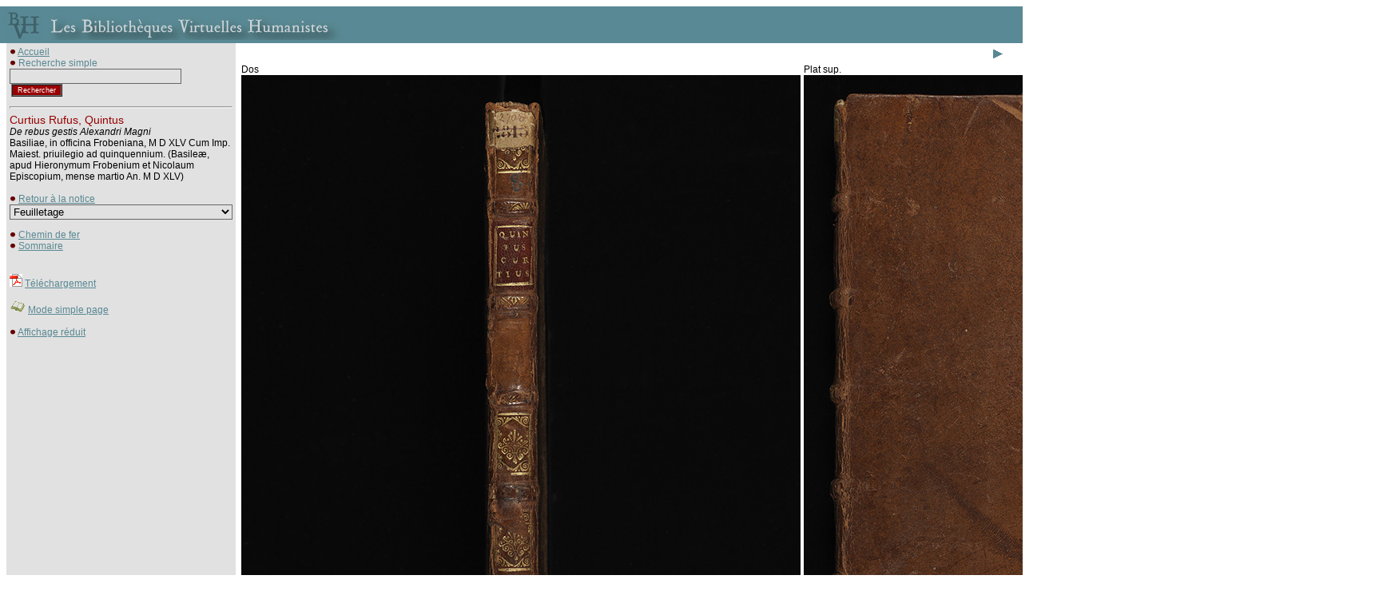

--- FILE ---
content_type: text/html
request_url: http://www.bvh.univ-tours.fr/Consult/consult.asp?numtable=XFMB_QuinteCurce_1545&numfiche=1299&mode=3&offset=0&ecran=1
body_size: 4279
content:

<html>
<head>
<title>Les Bibliothèques Virtuelles Humanistes - Fac-similés > Notice</title>
<meta http-equiv="Content-Type" content="text/html" charset="iso-8859-1">

<script language="javascript">
<!--
if (navigator.appName.indexOf("Explorer") > -1)
document.write('<link rel="stylesheet" TYPE="text/css" href="../css/style.css">');
else
document.write('<link rel="stylesheet" TYPE="text/css" href="../css/style2.css">');
//-->
</script>
<script type="text/javascript">

  var _gaq = _gaq || [];
  _gaq.push(['_setAccount', 'UA-28856262-1']);
  _gaq.push(['_trackPageview']);

  (function() {
    var ga = document.createElement('script'); ga.type = 'text/javascript'; ga.async = true;
    ga.src = ('https:' == document.location.protocol ? 'https://ssl' : 'http://www') + '.google-analytics.com/ga.js';
    var s = document.getElementsByTagName('script')[0]; s.parentNode.insertBefore(ga, s);
  })();

</script>
</head>
<style type="text/css">
<!--
body {
	margin-left: 0px;
	margin-top: 0px;
	margin-right: 0px;
	margin-bottom: 0px;
}
-->
</style>
<script language="JavaScript" type="text/JavaScript">
<!--
function MM_jumpMenu(targ,selObj,restore){ //v3.0
  eval(targ+".location='"+selObj.options[selObj.selectedIndex].value+"'");
  if (restore) selObj.selectedIndex=0;
}

function MM_findObj(n, d) { //v4.01
  var p,i,x;  if(!d) d=document; if((p=n.indexOf("?"))>0&&parent.frames.length) {
    d=parent.frames[n.substring(p+1)].document; n=n.substring(0,p);}
  if(!(x=d[n])&&d.all) x=d.all[n]; for (i=0;!x&&i<d.forms.length;i++) x=d.forms[i][n];
  for(i=0;!x&&d.layers&&i<d.layers.length;i++) x=MM_findObj(n,d.layers[i].document);
  if(!x && d.getElementById) x=d.getElementById(n); return x;
}

function MM_jumpMenuGo(selName,targ,restore){ //v3.0
  var selObj = MM_findObj(selName); if (selObj) MM_jumpMenu(targ,selObj,restore);
}
//-->
</script>
<script language="Javascript">
function verif() {
   	if (document.rechercheparmot.motclef.value.length<1) {
		window.alert("Vous devez saisir un mot clef");
		document.rechercheparmot.motclef.focus();
		return false;
	}
   	return true;
}
</script>
<body>
<table cellspacing="0" cellpadding="4" width="100%">
<tr><td colspan="4" height="2"></td></tr>
<tr><td colspan="4" bgcolor="#598995"><a href="../index.htm" class="lien"><img src="bandeau.jpg" border="0"></a></td></tr>
<tr><td width="40"></td>
<td bgcolor="#e1e1e1" width="200" valign="top" cellpadding="4">
<img border="0" src="../Img/puce.gif">&nbsp;<a href="../index.htm" class="lien">Accueil</a>

<!-- Modif JLB le 28 02 2019 car plus de retour quand fac similés retour recherche   --> 

<!-- Fin  -->

    <form name="rechercheparmot" action="../resrecherche.asp" onSubmit="return verif();">
      <img border="0" src="../Img/puce.gif">&nbsp;<span class="sous-titrebleu">Recherche 
      simple</span> 
      <input TYPE="hidden" name="ordre" value="titre">
      <input TYPE="text" name="motclef" size="25" class="formulaire">
      <input  type="submit" name="Submit" value="Rechercher" class="submithead">
	  <input TYPE="hidden" name="bvh" value="BVH">
    </form><hr>


<span class="titrerouge">Curtius Rufus, Quintus</span><br>
<i>De rebus gestis Alexandri Magni</i><br>Basiliae, in officina Frobeniana, M D XLV Cum Imp. Maiest. priuilegio ad quinquennium. (Basileæ, apud Hieronymum Frobenium et Nicolaum Episcopium, mense martio An. M D XLV)<br><br>
<img border="0" src="../Img/puce.gif">&nbsp;<a class="lien" href="index.asp?numtable=XFMB_QuinteCurce_1545&numfiche=1299&mode=3&offset=0&ecran=1&url=">Retour à la notice</a>


	
<form name="form1"><select name="menu1" onChange="MM_jumpMenu('parent',this,1)" class="formulaire">
               
				<option value="" selected>Feuilletage</option>
				
				
              <option value="consult.asp?numfiche=1299&offset=0&numtable=XFMB_QuinteCurce_1545&mode=3&ecran=1">Dos - </option>
			  
              <option value="consult.asp?numfiche=1299&offset=0&numtable=XFMB_QuinteCurce_1545&mode=3&ecran=1">Plat sup. - </option>
			  
              <option value="consult.asp?numfiche=1299&offset=2&numtable=XFMB_QuinteCurce_1545&mode=3&ecran=1">Contre-plat sup.  - </option>
			  
              <option value="consult.asp?numfiche=1299&offset=2&numtable=XFMB_QuinteCurce_1545&mode=3&ecran=1">Garde - </option>
			  
              <option value="consult.asp?numfiche=1299&offset=4&numtable=XFMB_QuinteCurce_1545&mode=3&ecran=1">Garde - </option>
			  
              <option value="consult.asp?numfiche=1299&offset=4&numtable=XFMB_QuinteCurce_1545&mode=3&ecran=1">[f. *1] - Page de titre - [Signature Montaigne]</option>
			  
              <option value="consult.asp?numfiche=1299&offset=6&numtable=XFMB_QuinteCurce_1545&mode=3&ecran=1">[f. *1v] - Ill. 1</option>
			  
              <option value="consult.asp?numfiche=1299&offset=6&numtable=XFMB_QuinteCurce_1545&mode=3&ecran=1">f. *2 - Epistola dedicatoria</option>
			  
              <option value="consult.asp?numfiche=1299&offset=8&numtable=XFMB_QuinteCurce_1545&mode=3&ecran=1">f. *2v - </option>
			  
              <option value="consult.asp?numfiche=1299&offset=8&numtable=XFMB_QuinteCurce_1545&mode=3&ecran=1">f. *3 - </option>
			  
              <option value="consult.asp?numfiche=1299&offset=10&numtable=XFMB_QuinteCurce_1545&mode=3&ecran=1">f. *3v - </option>
			  
              <option value="consult.asp?numfiche=1299&offset=10&numtable=XFMB_QuinteCurce_1545&mode=3&ecran=1">f. *4 - Ill. 2</option>
			  
              <option value="consult.asp?numfiche=1299&offset=12&numtable=XFMB_QuinteCurce_1545&mode=3&ecran=1">f. *4v - Tabula</option>
			  
              <option value="consult.asp?numfiche=1299&offset=12&numtable=XFMB_QuinteCurce_1545&mode=3&ecran=1">p. 1 - Lib. 1</option>
			  
              <option value="consult.asp?numfiche=1299&offset=14&numtable=XFMB_QuinteCurce_1545&mode=3&ecran=1">p. 2 - </option>
			  
              <option value="consult.asp?numfiche=1299&offset=14&numtable=XFMB_QuinteCurce_1545&mode=3&ecran=1">p. 3 - </option>
			  
              <option value="consult.asp?numfiche=1299&offset=16&numtable=XFMB_QuinteCurce_1545&mode=3&ecran=1">p. 4 - </option>
			  
              <option value="consult.asp?numfiche=1299&offset=16&numtable=XFMB_QuinteCurce_1545&mode=3&ecran=1">p. 5 - Lib. 2</option>
			  
              <option value="consult.asp?numfiche=1299&offset=18&numtable=XFMB_QuinteCurce_1545&mode=3&ecran=1">p. 6 - </option>
			  
              <option value="consult.asp?numfiche=1299&offset=18&numtable=XFMB_QuinteCurce_1545&mode=3&ecran=1">p. 7 - </option>
			  
              <option value="consult.asp?numfiche=1299&offset=20&numtable=XFMB_QuinteCurce_1545&mode=3&ecran=1">p. 8 - </option>
			  
              <option value="consult.asp?numfiche=1299&offset=20&numtable=XFMB_QuinteCurce_1545&mode=3&ecran=1">p. 9 - </option>
			  
              <option value="consult.asp?numfiche=1299&offset=22&numtable=XFMB_QuinteCurce_1545&mode=3&ecran=1">p. 10 - Lib. 3</option>
			  
              <option value="consult.asp?numfiche=1299&offset=22&numtable=XFMB_QuinteCurce_1545&mode=3&ecran=1">p. 11 - </option>
			  
              <option value="consult.asp?numfiche=1299&offset=24&numtable=XFMB_QuinteCurce_1545&mode=3&ecran=1">p. 12 - </option>
			  
              <option value="consult.asp?numfiche=1299&offset=24&numtable=XFMB_QuinteCurce_1545&mode=3&ecran=1">p. 13 - </option>
			  
              <option value="consult.asp?numfiche=1299&offset=26&numtable=XFMB_QuinteCurce_1545&mode=3&ecran=1">p. 14 - </option>
			  
              <option value="consult.asp?numfiche=1299&offset=26&numtable=XFMB_QuinteCurce_1545&mode=3&ecran=1">p. 15 - </option>
			  
              <option value="consult.asp?numfiche=1299&offset=28&numtable=XFMB_QuinteCurce_1545&mode=3&ecran=1">p. 16 - </option>
			  
              <option value="consult.asp?numfiche=1299&offset=28&numtable=XFMB_QuinteCurce_1545&mode=3&ecran=1">p. 17 - </option>
			  
              <option value="consult.asp?numfiche=1299&offset=30&numtable=XFMB_QuinteCurce_1545&mode=3&ecran=1">p. 18 - </option>
			  
              <option value="consult.asp?numfiche=1299&offset=30&numtable=XFMB_QuinteCurce_1545&mode=3&ecran=1">p. 19 - </option>
			  
              <option value="consult.asp?numfiche=1299&offset=32&numtable=XFMB_QuinteCurce_1545&mode=3&ecran=1">p. 20 - </option>
			  
              <option value="consult.asp?numfiche=1299&offset=32&numtable=XFMB_QuinteCurce_1545&mode=3&ecran=1">p. 23 [= p. 21] - </option>
			  
              <option value="consult.asp?numfiche=1299&offset=34&numtable=XFMB_QuinteCurce_1545&mode=3&ecran=1">p. 22 - </option>
			  
              <option value="consult.asp?numfiche=1299&offset=34&numtable=XFMB_QuinteCurce_1545&mode=3&ecran=1">p. 23 - </option>
			  
              <option value="consult.asp?numfiche=1299&offset=36&numtable=XFMB_QuinteCurce_1545&mode=3&ecran=1">p. 24 - </option>
			  
              <option value="consult.asp?numfiche=1299&offset=36&numtable=XFMB_QuinteCurce_1545&mode=3&ecran=1">p. 25 - </option>
			  
              <option value="consult.asp?numfiche=1299&offset=38&numtable=XFMB_QuinteCurce_1545&mode=3&ecran=1">p. 26 - </option>
			  
              <option value="consult.asp?numfiche=1299&offset=38&numtable=XFMB_QuinteCurce_1545&mode=3&ecran=1">p. 27 - Lib. 4</option>
			  
              <option value="consult.asp?numfiche=1299&offset=40&numtable=XFMB_QuinteCurce_1545&mode=3&ecran=1">p. 28 - </option>
			  
              <option value="consult.asp?numfiche=1299&offset=40&numtable=XFMB_QuinteCurce_1545&mode=3&ecran=1">p. 29 - </option>
			  
              <option value="consult.asp?numfiche=1299&offset=42&numtable=XFMB_QuinteCurce_1545&mode=3&ecran=1">p. 30 - </option>
			  
              <option value="consult.asp?numfiche=1299&offset=42&numtable=XFMB_QuinteCurce_1545&mode=3&ecran=1">p. 31 - </option>
			  
              <option value="consult.asp?numfiche=1299&offset=44&numtable=XFMB_QuinteCurce_1545&mode=3&ecran=1">p. 32 - </option>
			  
              <option value="consult.asp?numfiche=1299&offset=44&numtable=XFMB_QuinteCurce_1545&mode=3&ecran=1">p. 33 - </option>
			  
              <option value="consult.asp?numfiche=1299&offset=46&numtable=XFMB_QuinteCurce_1545&mode=3&ecran=1">p. 34 - </option>
			  
              <option value="consult.asp?numfiche=1299&offset=46&numtable=XFMB_QuinteCurce_1545&mode=3&ecran=1">p. 35 - </option>
			  
              <option value="consult.asp?numfiche=1299&offset=48&numtable=XFMB_QuinteCurce_1545&mode=3&ecran=1">p. 36 - </option>
			  
              <option value="consult.asp?numfiche=1299&offset=48&numtable=XFMB_QuinteCurce_1545&mode=3&ecran=1">p. 37 - </option>
			  
              <option value="consult.asp?numfiche=1299&offset=50&numtable=XFMB_QuinteCurce_1545&mode=3&ecran=1">p. 38 - </option>
			  
              <option value="consult.asp?numfiche=1299&offset=50&numtable=XFMB_QuinteCurce_1545&mode=3&ecran=1">p. 39 - </option>
			  
              <option value="consult.asp?numfiche=1299&offset=52&numtable=XFMB_QuinteCurce_1545&mode=3&ecran=1">p. 40 - </option>
			  
              <option value="consult.asp?numfiche=1299&offset=52&numtable=XFMB_QuinteCurce_1545&mode=3&ecran=1">p. 41 - </option>
			  
              <option value="consult.asp?numfiche=1299&offset=54&numtable=XFMB_QuinteCurce_1545&mode=3&ecran=1">p. 42 - </option>
			  
              <option value="consult.asp?numfiche=1299&offset=54&numtable=XFMB_QuinteCurce_1545&mode=3&ecran=1">p. 43 - </option>
			  
              <option value="consult.asp?numfiche=1299&offset=56&numtable=XFMB_QuinteCurce_1545&mode=3&ecran=1">p. 44 - </option>
			  
              <option value="consult.asp?numfiche=1299&offset=56&numtable=XFMB_QuinteCurce_1545&mode=3&ecran=1">p. 45 - </option>
			  
              <option value="consult.asp?numfiche=1299&offset=58&numtable=XFMB_QuinteCurce_1545&mode=3&ecran=1">p. 46 - </option>
			  
              <option value="consult.asp?numfiche=1299&offset=58&numtable=XFMB_QuinteCurce_1545&mode=3&ecran=1">p. 47 - </option>
			  
              <option value="consult.asp?numfiche=1299&offset=60&numtable=XFMB_QuinteCurce_1545&mode=3&ecran=1">p. 48 - </option>
			  
              <option value="consult.asp?numfiche=1299&offset=60&numtable=XFMB_QuinteCurce_1545&mode=3&ecran=1">p. 49 - </option>
			  
              <option value="consult.asp?numfiche=1299&offset=62&numtable=XFMB_QuinteCurce_1545&mode=3&ecran=1">p. 50 - </option>
			  
              <option value="consult.asp?numfiche=1299&offset=62&numtable=XFMB_QuinteCurce_1545&mode=3&ecran=1">p. 51 - </option>
			  
              <option value="consult.asp?numfiche=1299&offset=64&numtable=XFMB_QuinteCurce_1545&mode=3&ecran=1">p. 52 - </option>
			  
              <option value="consult.asp?numfiche=1299&offset=64&numtable=XFMB_QuinteCurce_1545&mode=3&ecran=1">p. 53 - </option>
			  
              <option value="consult.asp?numfiche=1299&offset=66&numtable=XFMB_QuinteCurce_1545&mode=3&ecran=1">p. 54 - </option>
			  
              <option value="consult.asp?numfiche=1299&offset=66&numtable=XFMB_QuinteCurce_1545&mode=3&ecran=1">p. 55 - </option>
			  
              <option value="consult.asp?numfiche=1299&offset=68&numtable=XFMB_QuinteCurce_1545&mode=3&ecran=1">p. 56 - Lib. 5</option>
			  
              <option value="consult.asp?numfiche=1299&offset=68&numtable=XFMB_QuinteCurce_1545&mode=3&ecran=1">p. 57 - </option>
			  
              <option value="consult.asp?numfiche=1299&offset=70&numtable=XFMB_QuinteCurce_1545&mode=3&ecran=1">p. 58 - </option>
			  
              <option value="consult.asp?numfiche=1299&offset=70&numtable=XFMB_QuinteCurce_1545&mode=3&ecran=1">p. 59 - </option>
			  
              <option value="consult.asp?numfiche=1299&offset=72&numtable=XFMB_QuinteCurce_1545&mode=3&ecran=1">p. 60 - </option>
			  
              <option value="consult.asp?numfiche=1299&offset=72&numtable=XFMB_QuinteCurce_1545&mode=3&ecran=1">p. 61 - </option>
			  
              <option value="consult.asp?numfiche=1299&offset=74&numtable=XFMB_QuinteCurce_1545&mode=3&ecran=1">p. 62 - </option>
			  
              <option value="consult.asp?numfiche=1299&offset=74&numtable=XFMB_QuinteCurce_1545&mode=3&ecran=1">p. 63 - </option>
			  
              <option value="consult.asp?numfiche=1299&offset=76&numtable=XFMB_QuinteCurce_1545&mode=3&ecran=1">p. 64 - </option>
			  
              <option value="consult.asp?numfiche=1299&offset=76&numtable=XFMB_QuinteCurce_1545&mode=3&ecran=1">p. 65 - </option>
			  
              <option value="consult.asp?numfiche=1299&offset=78&numtable=XFMB_QuinteCurce_1545&mode=3&ecran=1">p. 66 - </option>
			  
              <option value="consult.asp?numfiche=1299&offset=78&numtable=XFMB_QuinteCurce_1545&mode=3&ecran=1">p. 67 - </option>
			  
              <option value="consult.asp?numfiche=1299&offset=80&numtable=XFMB_QuinteCurce_1545&mode=3&ecran=1">p. 68 - </option>
			  
              <option value="consult.asp?numfiche=1299&offset=80&numtable=XFMB_QuinteCurce_1545&mode=3&ecran=1">p. 69 - </option>
			  
              <option value="consult.asp?numfiche=1299&offset=82&numtable=XFMB_QuinteCurce_1545&mode=3&ecran=1">p. 70 - </option>
			  
              <option value="consult.asp?numfiche=1299&offset=82&numtable=XFMB_QuinteCurce_1545&mode=3&ecran=1">p. 71 - </option>
			  
              <option value="consult.asp?numfiche=1299&offset=84&numtable=XFMB_QuinteCurce_1545&mode=3&ecran=1">p. 72 - </option>
			  
              <option value="consult.asp?numfiche=1299&offset=84&numtable=XFMB_QuinteCurce_1545&mode=3&ecran=1">p. 73 - </option>
			  
              <option value="consult.asp?numfiche=1299&offset=86&numtable=XFMB_QuinteCurce_1545&mode=3&ecran=1">p. 74 - </option>
			  
              <option value="consult.asp?numfiche=1299&offset=86&numtable=XFMB_QuinteCurce_1545&mode=3&ecran=1">p. 75 - Lib. 6</option>
			  
              <option value="consult.asp?numfiche=1299&offset=88&numtable=XFMB_QuinteCurce_1545&mode=3&ecran=1">p. 76 - </option>
			  
              <option value="consult.asp?numfiche=1299&offset=88&numtable=XFMB_QuinteCurce_1545&mode=3&ecran=1">p. 77 - </option>
			  
              <option value="consult.asp?numfiche=1299&offset=90&numtable=XFMB_QuinteCurce_1545&mode=3&ecran=1">p. 78 - </option>
			  
              <option value="consult.asp?numfiche=1299&offset=90&numtable=XFMB_QuinteCurce_1545&mode=3&ecran=1">p. 79 - </option>
			  
              <option value="consult.asp?numfiche=1299&offset=92&numtable=XFMB_QuinteCurce_1545&mode=3&ecran=1">p. 80 - </option>
			  
              <option value="consult.asp?numfiche=1299&offset=92&numtable=XFMB_QuinteCurce_1545&mode=3&ecran=1">p. 81 - </option>
			  
              <option value="consult.asp?numfiche=1299&offset=94&numtable=XFMB_QuinteCurce_1545&mode=3&ecran=1">p. 82 - </option>
			  
              <option value="consult.asp?numfiche=1299&offset=94&numtable=XFMB_QuinteCurce_1545&mode=3&ecran=1">p. 83 - </option>
			  
              <option value="consult.asp?numfiche=1299&offset=96&numtable=XFMB_QuinteCurce_1545&mode=3&ecran=1">p. 84 - </option>
			  
              <option value="consult.asp?numfiche=1299&offset=96&numtable=XFMB_QuinteCurce_1545&mode=3&ecran=1">p. 85 - </option>
			  
              <option value="consult.asp?numfiche=1299&offset=98&numtable=XFMB_QuinteCurce_1545&mode=3&ecran=1">p. 86 - </option>
			  
              <option value="consult.asp?numfiche=1299&offset=98&numtable=XFMB_QuinteCurce_1545&mode=3&ecran=1">p. 87 - </option>
			  
              <option value="consult.asp?numfiche=1299&offset=100&numtable=XFMB_QuinteCurce_1545&mode=3&ecran=1">p. 88 - </option>
			  
              <option value="consult.asp?numfiche=1299&offset=100&numtable=XFMB_QuinteCurce_1545&mode=3&ecran=1">p. 89 - </option>
			  
              <option value="consult.asp?numfiche=1299&offset=102&numtable=XFMB_QuinteCurce_1545&mode=3&ecran=1">p. 90 - </option>
			  
              <option value="consult.asp?numfiche=1299&offset=102&numtable=XFMB_QuinteCurce_1545&mode=3&ecran=1">p. 91 - </option>
			  
              <option value="consult.asp?numfiche=1299&offset=104&numtable=XFMB_QuinteCurce_1545&mode=3&ecran=1">p. 92 - </option>
			  
              <option value="consult.asp?numfiche=1299&offset=104&numtable=XFMB_QuinteCurce_1545&mode=3&ecran=1">p. 93 - </option>
			  
              <option value="consult.asp?numfiche=1299&offset=106&numtable=XFMB_QuinteCurce_1545&mode=3&ecran=1">p. 94 - Lib. 7</option>
			  
              <option value="consult.asp?numfiche=1299&offset=106&numtable=XFMB_QuinteCurce_1545&mode=3&ecran=1">p. 95 - </option>
			  
              <option value="consult.asp?numfiche=1299&offset=108&numtable=XFMB_QuinteCurce_1545&mode=3&ecran=1">p. 96 - </option>
			  
              <option value="consult.asp?numfiche=1299&offset=108&numtable=XFMB_QuinteCurce_1545&mode=3&ecran=1">p. 97 - </option>
			  
              <option value="consult.asp?numfiche=1299&offset=110&numtable=XFMB_QuinteCurce_1545&mode=3&ecran=1">p. 98 - </option>
			  
              <option value="consult.asp?numfiche=1299&offset=110&numtable=XFMB_QuinteCurce_1545&mode=3&ecran=1">p. 99 - </option>
			  
              <option value="consult.asp?numfiche=1299&offset=112&numtable=XFMB_QuinteCurce_1545&mode=3&ecran=1">p. 100 - </option>
			  
              <option value="consult.asp?numfiche=1299&offset=112&numtable=XFMB_QuinteCurce_1545&mode=3&ecran=1">p. 101 - </option>
			  
              <option value="consult.asp?numfiche=1299&offset=114&numtable=XFMB_QuinteCurce_1545&mode=3&ecran=1">p. 102 - </option>
			  
              <option value="consult.asp?numfiche=1299&offset=114&numtable=XFMB_QuinteCurce_1545&mode=3&ecran=1">p. 103 - </option>
			  
              <option value="consult.asp?numfiche=1299&offset=116&numtable=XFMB_QuinteCurce_1545&mode=3&ecran=1">p. 104 - </option>
			  
              <option value="consult.asp?numfiche=1299&offset=116&numtable=XFMB_QuinteCurce_1545&mode=3&ecran=1">p. 105 - </option>
			  
              <option value="consult.asp?numfiche=1299&offset=118&numtable=XFMB_QuinteCurce_1545&mode=3&ecran=1">p. 106 - </option>
			  
              <option value="consult.asp?numfiche=1299&offset=118&numtable=XFMB_QuinteCurce_1545&mode=3&ecran=1">p. 107 - </option>
			  
              <option value="consult.asp?numfiche=1299&offset=120&numtable=XFMB_QuinteCurce_1545&mode=3&ecran=1">p. 108 - </option>
			  
              <option value="consult.asp?numfiche=1299&offset=120&numtable=XFMB_QuinteCurce_1545&mode=3&ecran=1">p. 109 - </option>
			  
              <option value="consult.asp?numfiche=1299&offset=122&numtable=XFMB_QuinteCurce_1545&mode=3&ecran=1">p. 110 - </option>
			  
              <option value="consult.asp?numfiche=1299&offset=122&numtable=XFMB_QuinteCurce_1545&mode=3&ecran=1">p. 111 - </option>
			  
              <option value="consult.asp?numfiche=1299&offset=124&numtable=XFMB_QuinteCurce_1545&mode=3&ecran=1">p. 112 - </option>
			  
              <option value="consult.asp?numfiche=1299&offset=124&numtable=XFMB_QuinteCurce_1545&mode=3&ecran=1">p. 113 - </option>
			  
              <option value="consult.asp?numfiche=1299&offset=126&numtable=XFMB_QuinteCurce_1545&mode=3&ecran=1">p. 114 - Lib. 8</option>
			  
              <option value="consult.asp?numfiche=1299&offset=126&numtable=XFMB_QuinteCurce_1545&mode=3&ecran=1">p. 115 - </option>
			  
              <option value="consult.asp?numfiche=1299&offset=128&numtable=XFMB_QuinteCurce_1545&mode=3&ecran=1">p. 116 - </option>
			  
              <option value="consult.asp?numfiche=1299&offset=128&numtable=XFMB_QuinteCurce_1545&mode=3&ecran=1">p. 117 - </option>
			  
              <option value="consult.asp?numfiche=1299&offset=130&numtable=XFMB_QuinteCurce_1545&mode=3&ecran=1">p. 118 - </option>
			  
              <option value="consult.asp?numfiche=1299&offset=130&numtable=XFMB_QuinteCurce_1545&mode=3&ecran=1">p. 119 - </option>
			  
              <option value="consult.asp?numfiche=1299&offset=132&numtable=XFMB_QuinteCurce_1545&mode=3&ecran=1">p. 120 - </option>
			  
              <option value="consult.asp?numfiche=1299&offset=132&numtable=XFMB_QuinteCurce_1545&mode=3&ecran=1">p. 121 - </option>
			  
              <option value="consult.asp?numfiche=1299&offset=134&numtable=XFMB_QuinteCurce_1545&mode=3&ecran=1">p. 122 - </option>
			  
              <option value="consult.asp?numfiche=1299&offset=134&numtable=XFMB_QuinteCurce_1545&mode=3&ecran=1">p. 123 - </option>
			  
              <option value="consult.asp?numfiche=1299&offset=136&numtable=XFMB_QuinteCurce_1545&mode=3&ecran=1">p. 124 - </option>
			  
              <option value="consult.asp?numfiche=1299&offset=136&numtable=XFMB_QuinteCurce_1545&mode=3&ecran=1">p. 125 - </option>
			  
              <option value="consult.asp?numfiche=1299&offset=138&numtable=XFMB_QuinteCurce_1545&mode=3&ecran=1">p. 126 - </option>
			  
              <option value="consult.asp?numfiche=1299&offset=138&numtable=XFMB_QuinteCurce_1545&mode=3&ecran=1">p. 127 - </option>
			  
              <option value="consult.asp?numfiche=1299&offset=140&numtable=XFMB_QuinteCurce_1545&mode=3&ecran=1">p. 128 - </option>
			  
              <option value="consult.asp?numfiche=1299&offset=140&numtable=XFMB_QuinteCurce_1545&mode=3&ecran=1">p. 129 - </option>
			  
              <option value="consult.asp?numfiche=1299&offset=142&numtable=XFMB_QuinteCurce_1545&mode=3&ecran=1">p. 130 - </option>
			  
              <option value="consult.asp?numfiche=1299&offset=142&numtable=XFMB_QuinteCurce_1545&mode=3&ecran=1">p. 131 - </option>
			  
              <option value="consult.asp?numfiche=1299&offset=144&numtable=XFMB_QuinteCurce_1545&mode=3&ecran=1">p. 132 - </option>
			  
              <option value="consult.asp?numfiche=1299&offset=144&numtable=XFMB_QuinteCurce_1545&mode=3&ecran=1">p. 133 - </option>
			  
              <option value="consult.asp?numfiche=1299&offset=146&numtable=XFMB_QuinteCurce_1545&mode=3&ecran=1">p. 134 - </option>
			  
              <option value="consult.asp?numfiche=1299&offset=146&numtable=XFMB_QuinteCurce_1545&mode=3&ecran=1">p. 135 - </option>
			  
              <option value="consult.asp?numfiche=1299&offset=148&numtable=XFMB_QuinteCurce_1545&mode=3&ecran=1">p. 136 - </option>
			  
              <option value="consult.asp?numfiche=1299&offset=148&numtable=XFMB_QuinteCurce_1545&mode=3&ecran=1">p. 137 - </option>
			  
              <option value="consult.asp?numfiche=1299&offset=150&numtable=XFMB_QuinteCurce_1545&mode=3&ecran=1">p. 138 - Lib. 9</option>
			  
              <option value="consult.asp?numfiche=1299&offset=150&numtable=XFMB_QuinteCurce_1545&mode=3&ecran=1">p. 139 - </option>
			  
              <option value="consult.asp?numfiche=1299&offset=152&numtable=XFMB_QuinteCurce_1545&mode=3&ecran=1">p. 140 - </option>
			  
              <option value="consult.asp?numfiche=1299&offset=152&numtable=XFMB_QuinteCurce_1545&mode=3&ecran=1">p. 141 - </option>
			  
              <option value="consult.asp?numfiche=1299&offset=154&numtable=XFMB_QuinteCurce_1545&mode=3&ecran=1">p. 142 - </option>
			  
              <option value="consult.asp?numfiche=1299&offset=154&numtable=XFMB_QuinteCurce_1545&mode=3&ecran=1">p. 143 - </option>
			  
              <option value="consult.asp?numfiche=1299&offset=156&numtable=XFMB_QuinteCurce_1545&mode=3&ecran=1">p. 144 - </option>
			  
              <option value="consult.asp?numfiche=1299&offset=156&numtable=XFMB_QuinteCurce_1545&mode=3&ecran=1">p. 145 - </option>
			  
              <option value="consult.asp?numfiche=1299&offset=158&numtable=XFMB_QuinteCurce_1545&mode=3&ecran=1">p. 146 - </option>
			  
              <option value="consult.asp?numfiche=1299&offset=158&numtable=XFMB_QuinteCurce_1545&mode=3&ecran=1">p. 147 - </option>
			  
              <option value="consult.asp?numfiche=1299&offset=160&numtable=XFMB_QuinteCurce_1545&mode=3&ecran=1">p. 148 - </option>
			  
              <option value="consult.asp?numfiche=1299&offset=160&numtable=XFMB_QuinteCurce_1545&mode=3&ecran=1">p. 149 - </option>
			  
              <option value="consult.asp?numfiche=1299&offset=162&numtable=XFMB_QuinteCurce_1545&mode=3&ecran=1">p. 150 - </option>
			  
              <option value="consult.asp?numfiche=1299&offset=162&numtable=XFMB_QuinteCurce_1545&mode=3&ecran=1">p. 151 - </option>
			  
              <option value="consult.asp?numfiche=1299&offset=164&numtable=XFMB_QuinteCurce_1545&mode=3&ecran=1">p. 152 - </option>
			  
              <option value="consult.asp?numfiche=1299&offset=164&numtable=XFMB_QuinteCurce_1545&mode=3&ecran=1">p. 153 - </option>
			  
              <option value="consult.asp?numfiche=1299&offset=166&numtable=XFMB_QuinteCurce_1545&mode=3&ecran=1">p. 164 [= p. 154] - </option>
			  
              <option value="consult.asp?numfiche=1299&offset=166&numtable=XFMB_QuinteCurce_1545&mode=3&ecran=1">p. 155 - </option>
			  
              <option value="consult.asp?numfiche=1299&offset=168&numtable=XFMB_QuinteCurce_1545&mode=3&ecran=1">p. 156 - Lib. 10</option>
			  
              <option value="consult.asp?numfiche=1299&offset=168&numtable=XFMB_QuinteCurce_1545&mode=3&ecran=1">p. 157 - </option>
			  
              <option value="consult.asp?numfiche=1299&offset=170&numtable=XFMB_QuinteCurce_1545&mode=3&ecran=1">p. 158 - </option>
			  
              <option value="consult.asp?numfiche=1299&offset=170&numtable=XFMB_QuinteCurce_1545&mode=3&ecran=1">p. 159 - </option>
			  
              <option value="consult.asp?numfiche=1299&offset=172&numtable=XFMB_QuinteCurce_1545&mode=3&ecran=1">p. 160 - </option>
			  
              <option value="consult.asp?numfiche=1299&offset=172&numtable=XFMB_QuinteCurce_1545&mode=3&ecran=1">p. 161 - </option>
			  
              <option value="consult.asp?numfiche=1299&offset=174&numtable=XFMB_QuinteCurce_1545&mode=3&ecran=1">p. 162 - </option>
			  
              <option value="consult.asp?numfiche=1299&offset=174&numtable=XFMB_QuinteCurce_1545&mode=3&ecran=1">p. 163 - </option>
			  
              <option value="consult.asp?numfiche=1299&offset=176&numtable=XFMB_QuinteCurce_1545&mode=3&ecran=1">p. 164 - </option>
			  
              <option value="consult.asp?numfiche=1299&offset=176&numtable=XFMB_QuinteCurce_1545&mode=3&ecran=1">p. 165 - </option>
			  
              <option value="consult.asp?numfiche=1299&offset=178&numtable=XFMB_QuinteCurce_1545&mode=3&ecran=1">p. 166 - </option>
			  
              <option value="consult.asp?numfiche=1299&offset=178&numtable=XFMB_QuinteCurce_1545&mode=3&ecran=1">p. 167 - </option>
			  
              <option value="consult.asp?numfiche=1299&offset=180&numtable=XFMB_QuinteCurce_1545&mode=3&ecran=1">p. 168 - </option>
			  
              <option value="consult.asp?numfiche=1299&offset=180&numtable=XFMB_QuinteCurce_1545&mode=3&ecran=1">p. 169 - </option>
			  
              <option value="consult.asp?numfiche=1299&offset=182&numtable=XFMB_QuinteCurce_1545&mode=3&ecran=1">p. 170 - </option>
			  
              <option value="consult.asp?numfiche=1299&offset=182&numtable=XFMB_QuinteCurce_1545&mode=3&ecran=1">p. 171 - </option>
			  
              <option value="consult.asp?numfiche=1299&offset=184&numtable=XFMB_QuinteCurce_1545&mode=3&ecran=1">[p. 172] [Blanc] - </option>
			  
              <option value="consult.asp?numfiche=1299&offset=184&numtable=XFMB_QuinteCurce_1545&mode=3&ecran=1">[p. 173] - Index</option>
			  
              <option value="consult.asp?numfiche=1299&offset=186&numtable=XFMB_QuinteCurce_1545&mode=3&ecran=1">[p. 174] - </option>
			  
              <option value="consult.asp?numfiche=1299&offset=186&numtable=XFMB_QuinteCurce_1545&mode=3&ecran=1">[p. 175] - </option>
			  
              <option value="consult.asp?numfiche=1299&offset=188&numtable=XFMB_QuinteCurce_1545&mode=3&ecran=1">[p. 176] - </option>
			  
              <option value="consult.asp?numfiche=1299&offset=188&numtable=XFMB_QuinteCurce_1545&mode=3&ecran=1">[p. 177] - </option>
			  
              <option value="consult.asp?numfiche=1299&offset=190&numtable=XFMB_QuinteCurce_1545&mode=3&ecran=1">[p. 178] - </option>
			  
              <option value="consult.asp?numfiche=1299&offset=190&numtable=XFMB_QuinteCurce_1545&mode=3&ecran=1">[p. 179] - </option>
			  
              <option value="consult.asp?numfiche=1299&offset=192&numtable=XFMB_QuinteCurce_1545&mode=3&ecran=1">[p. 180] - </option>
			  
              <option value="consult.asp?numfiche=1299&offset=192&numtable=XFMB_QuinteCurce_1545&mode=3&ecran=1">[p. 181] - </option>
			  
              <option value="consult.asp?numfiche=1299&offset=194&numtable=XFMB_QuinteCurce_1545&mode=3&ecran=1">[p. 182] - Registrum - Colophon</option>
			  
              <option value="consult.asp?numfiche=1299&offset=194&numtable=XFMB_QuinteCurce_1545&mode=3&ecran=1">[p. 183] - [Blanc]</option>
			  
              <option value="consult.asp?numfiche=1299&offset=196&numtable=XFMB_QuinteCurce_1545&mode=3&ecran=1">[p. 184] - [Marque d'imprimeur]</option>
			  
              <option value="consult.asp?numfiche=1299&offset=196&numtable=XFMB_QuinteCurce_1545&mode=3&ecran=1">Garde - </option>
			  
              <option value="consult.asp?numfiche=1299&offset=198&numtable=XFMB_QuinteCurce_1545&mode=3&ecran=1">Garde - </option>
			  
              <option value="consult.asp?numfiche=1299&offset=198&numtable=XFMB_QuinteCurce_1545&mode=3&ecran=1">Contre-plat inf. - </option>
			  
              <option value="consult.asp?numfiche=1299&offset=200&numtable=XFMB_QuinteCurce_1545&mode=3&ecran=1">Plat inf. - </option>
			  
              <option value="consult.asp?numfiche=1299&offset=200&numtable=XFMB_QuinteCurce_1545&mode=3&ecran=1">Tranche de tête - </option>
			  
              <option value="consult.asp?numfiche=1299&offset=202&numtable=XFMB_QuinteCurce_1545&mode=3&ecran=1">Gouttière - </option>
			  
              <option value="consult.asp?numfiche=1299&offset=202&numtable=XFMB_QuinteCurce_1545&mode=3&ecran=1">Tranche de queue - </option>
			  
              <option value="consult.asp?numfiche=1299&offset=204&numtable=XFMB_QuinteCurce_1545&mode=3&ecran=1">Règle - </option>
			  
              <option value="consult.asp?numfiche=1299&offset=204&numtable=XFMB_QuinteCurce_1545&mode=3&ecran=1">Charte colorimétrique - </option>
			  
              <option value="consult.asp?numfiche=1299&offset=206&numtable=XFMB_QuinteCurce_1545&mode=3&ecran=1">Mire - </option>
			  
                </select>
</form>

<img border="0" src="../Img/puce.gif">&nbsp;<a href="#" onClick="window.open('somimg.asp?numtable=XFMB_QuinteCurce_1545&mode=3&ecran=1&numfiche=1299#0','_blank','toolbar=0, location=0, directories=0, status=0, scrollbars=1, resizable=1, copyhistory=0, menuBar=0, width=640, height=540, left=20, top=20');return(false)" class="lien">Chemin de fer</a><br>
<img border="0" src="../Img/puce.gif">&nbsp;<a href="#" onClick="window.open('sommaire.asp?numtable=XFMB_QuinteCurce_1545&ecran=1&mode=3&numfiche=1299#0','_blank','toolbar=0, location=0, directories=0, status=0, scrollbars=1, resizable=1, copyhistory=0, menuBar=0, width=640, height=540, left=20, top=20');return(false)" class="lien">Sommaire</a><br><br>

<br><img border="0" src="../Img/icone_pdf.gif">&nbsp;<a href="#"  onClick="window.open('formpdf.asp?numtable=XFMB_QuinteCurce_1545&numfiche=1299','_blank','toolbar=0, location=0, directories=0, status=0, scrollbars=0, resizable=1, copyhistory=0, menuBar=0, width=500, height=560, left=20, top=20');return(false)" class="lien">Téléchargement</a><br>
<br>
 
<img border="0" src="../Img/bvh2.gif">&nbsp;<a href="consult.asp?numtable=XFMB_QuinteCurce_1545&numfiche=1299&mode=1&index=0&ecran=1" class="lien">Mode simple page</a><br><br>
<img border="0" src="../Img/puce.gif">&nbsp;<a href="consult.asp?numtable=XFMB_QuinteCurce_1545&numfiche=1299&mode=3&offset=0&ecran=0" class="lien">Affichage réduit</a><br><br>

</td>
<td bgcolor="#FFFFFF">
<div align="center"><center>
    <table border="0" width="50%" align="center">
      <tr> 
        <td width="10%" align="center">  </td>
        <td width="10%" align="center">  </td>
		  <td align="center"></td>
        <td width="10%" align="center"> 
          <a href="/Consult/consult.asp?numtable=XFMB%5FQuinteCurce%5F1545&numfiche=1299&mode=3&ecran=1&offset=2"><img src="../Img/Next.gif" border=0></a> 
           </td>
        <td width="10%" align="center"> 
          <a href="/Consult/consult.asp?numtable=XFMB%5FQuinteCurce%5F1545&numfiche=1299&mode=3&ecran=1&offset=-1"><img src="../Img/Last.gif" border=0></a> 
           </td>
      </tr>
    </table></center></div>
<div align="center"><center><table><tr>
<td valign="top">
Dos&nbsp;<br>
<img src="../XFMB_QuinteCurce_1545/ecran/XFMB_QuinteCurce_1545_0001.jpg">
	
</td>
<td valign="top">
Plat sup.&nbsp;<br>
<img src="../XFMB_QuinteCurce_1545/ecran/XFMB_QuinteCurce_1545_0002.jpg">
	
</td>
 </tr></table></center></div>
<div align="center"><center>
    <table border="0" width="50%" align="center">
      <tr> 
        <td width="10%" align="center">  </td>
        <td width="10%" align="center">  </td>
		  <td align="center">Crédits : Fondation Martin Bodmer - Cologny</td>
        <td width="10%" align="center"> 
          <a href="/Consult/consult.asp?numtable=XFMB%5FQuinteCurce%5F1545&numfiche=1299&mode=3&ecran=1&offset=2"><img src="../Img/Next.gif" border=0></a> 
           </td>
        <td width="10%" align="center"> 
          <a href="/Consult/consult.asp?numtable=XFMB%5FQuinteCurce%5F1545&numfiche=1299&mode=3&ecran=1&offset=-1"><img src="../Img/Last.gif" border=0></a> 
           </td>
      </tr>
    </table></center></div>
</td>
<td width="40"></td>
</tr>
<tr><td colspan="4" bgcolor="#598995">&nbsp;</td></tr>
</table>

</body>
</html>